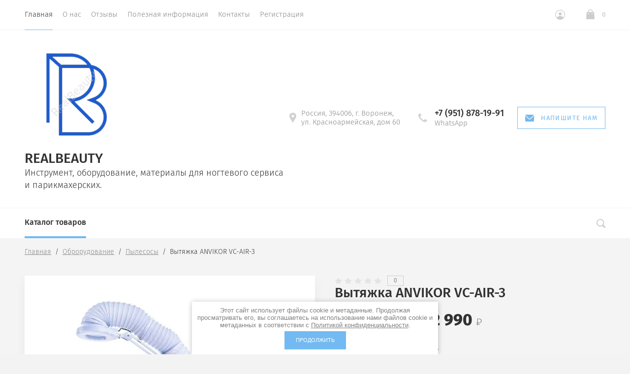

--- FILE ---
content_type: text/html; charset=utf-8
request_url: http://rbeauty.ru/magazin/product/%D0%B2%D1%8B%D1%82%D1%8F%D0%B6%D0%BA%D0%B0-anvikor-vc-air-3
body_size: 18920
content:

			<!doctype html>
<html lang="ru">
<head>
	<meta charset="utf-8">
	<meta name="robots" content="all"/>
	<title>Вытяжка для маникюра и педикюра с лампой премиум ANVIKOR VC-AIR-3</title>
	<meta name="description" content="Вытяжка для маникюра и педикюра с лампой премиум ANVIKOR VC-AIR-3">
	<meta name="keywords" content="Вытяжка для маникюра и педикюра с лампой премиум ANVIKOR VC-AIR-3">
	<meta name="SKYPE_TOOLBAR" content="SKYPE_TOOLBAR_PARSER_COMPATIBLE">
	<meta name="viewport" content="width=device-width, initial-scale=1.0, maximum-scale=1.0, user-scalable=no">
	<meta name="format-detection" content="telephone=no">
	<meta http-equiv="x-rim-auto-match" content="none">
		<link rel="stylesheet" href="/t/v14083/images/css/theme.scss.css">

	<link rel="stylesheet" href="/g/css/styles_articles_tpl.css">
	<script src="/g/libs/jquery/1.10.2/jquery.min.js"></script>
		<link rel="stylesheet" href="/g/css/styles_articles_tpl.css">
<meta name="yandex-verification" content="8b6b2a0f1be38d1a" />
<link rel='stylesheet' type='text/css' href='/shared/highslide-4.1.13/highslide.min.css'/>
<script type='text/javascript' src='/shared/highslide-4.1.13/highslide-full.packed.js'></script>
<script type='text/javascript'>
hs.graphicsDir = '/shared/highslide-4.1.13/graphics/';
hs.outlineType = null;
hs.showCredits = false;
hs.lang={cssDirection:'ltr',loadingText:'Загрузка...',loadingTitle:'Кликните чтобы отменить',focusTitle:'Нажмите чтобы перенести вперёд',fullExpandTitle:'Увеличить',fullExpandText:'Полноэкранный',previousText:'Предыдущий',previousTitle:'Назад (стрелка влево)',nextText:'Далее',nextTitle:'Далее (стрелка вправо)',moveTitle:'Передвинуть',moveText:'Передвинуть',closeText:'Закрыть',closeTitle:'Закрыть (Esc)',resizeTitle:'Восстановить размер',playText:'Слайд-шоу',playTitle:'Слайд-шоу (пробел)',pauseText:'Пауза',pauseTitle:'Приостановить слайд-шоу (пробел)',number:'Изображение %1/%2',restoreTitle:'Нажмите чтобы посмотреть картинку, используйте мышь для перетаскивания. Используйте клавиши вперёд и назад'};</script>

            <!-- 46b9544ffa2e5e73c3c971fe2ede35a5 -->
            <script src='/shared/s3/js/lang/ru.js'></script>
            <script src='/shared/s3/js/common.min.js'></script>
        <link rel='stylesheet' type='text/css' href='/shared/s3/css/calendar.css' /><link rel="icon" href="/favicon.svg" type="image/svg+xml">

<!--s3_require-->
<link rel="stylesheet" href="/g/basestyle/1.0.1/user/user.css" type="text/css"/>
<link rel="stylesheet" href="/g/basestyle/1.0.1/user/user.blue.css" type="text/css"/>
<script type="text/javascript" src="/g/basestyle/1.0.1/user/user.js" async></script>
<!--/s3_require-->
				
		
		
		
			<link rel="stylesheet" type="text/css" href="/g/shop2v2/default/css/theme.less.css">		
			<script type="text/javascript" src="/g/printme.js"></script>
		<script type="text/javascript" src="/g/shop2v2/default/js/tpl.js"></script>
		<script type="text/javascript" src="/g/shop2v2/default/js/baron.min.js"></script>
		
			<script type="text/javascript" src="/g/shop2v2/default/js/shop2.2.js"></script>
		
	<script type="text/javascript">shop2.init({"productRefs": [],"apiHash": {"getPromoProducts":"56abdec35c6c5a74c0af6eb5a94e77c2","getSearchMatches":"40bdffd0eccb101cba79f2b4364f9b37","getFolderCustomFields":"f2003c40a6f687d2db176d96cac35771","getProductListItem":"1869f7adfc29fc9ae3932b7ef496d884","cartAddItem":"0ee1f7ba256eb99d5889141cb1df5684","cartRemoveItem":"61d5bfe6c6183611e3c159d63d0160f0","cartUpdate":"e85710ca4f67389f052379c6937cec01","cartRemoveCoupon":"fed03f52a11b601d3fb12dee0aca321b","cartAddCoupon":"fafe0819abd6e0d7570e5679bf0d4f70","deliveryCalc":"5c2a860c653cab6ad6464ff55f0c72dc","printOrder":"fc70449d35b93c73e76d4336f44db1b4","cancelOrder":"dc53543c3a98ac2e35a65acf38cf60ff","cancelOrderNotify":"6377133645ca9ace5c802fdf062ea046","repeatOrder":"60abe4b2a890186efdf5dea71f650aaf","paymentMethods":"0cd21e78bf2bc026de131426541fe1c5","compare":"81b4e5fb3f6e81ed15b35de78e071fcd"},"hash": null,"verId": 2255849,"mode": "product","step": "","uri": "/magazin","IMAGES_DIR": "/d/","my": {"show_sections":true,"lazy_load_subpages":false,"new_alias":"New!","special_alias":"Sale!","price_fa_rouble":true,"buy_alias":"\u0412 \u043a\u043e\u0440\u0437\u0438\u043d\u0443","show_rating_sort":true},"shop2_cart_order_payments": 1,"cf_margin_price_enabled": 0,"maps_yandex_key":"","maps_google_key":""});</script>
<style type="text/css">.product-item-thumb {width: 312px;}.product-item-thumb .product-image, .product-item-simple .product-image {height: 312px;width: 312px;}.product-item-thumb .product-amount .amount-title {width: 216px;}.product-item-thumb .product-price {width: 262px;}.shop2-product .product-side-l {width: 200px;}.shop2-product .product-image {height: 190px;width: 200px;}.shop2-product .product-thumbnails li {width: 56px;height: 56px;}</style>
	<script src="/g/libs/owl-carousel/2.2.1/owl.carousel.min.js" charset="utf-8"></script>
	<script src="/g/libs/jquery-formstyler/1.7.4/jquery.formstyler.min.js"></script>
	<script type="text/javascript" src="/g/s3/misc/eventable/0.0.1/s3.eventable.js"></script>
	<script type="text/javascript" src="/g/s3/misc/math/0.0.1/s3.math.js"></script>
	<script type="text/javascript" src="/g/s3/menu/allin/0.0.2/s3.menu.allin.js"></script>
	<script src="/g/s3/misc/form/1.0.0/s3.form.js" charset="utf-8"></script>
	<script src="/g/templates/shop2/2.74.2/js/plugins.min.js" charset="utf-8"></script>
	<script src="/g/templates/shop2/2.74.2/js/main.js" charset="utf-8"></script>
	<link rel="stylesheet" href="/t/v14083/images/css/theme.scss.css">
	 	    <link rel="stylesheet" href="/t/v14083/images/theme6/theme.scss.css">
	<!--[if lt IE 10]>
<script src="/g/libs/ie9-svg-gradient/0.0.1/ie9-svg-gradient.min.js"></script>
<script src="/g/libs/jquery-placeholder/2.0.7/jquery.placeholder.min.js"></script>
<script src="/g/libs/jquery-textshadow/0.0.1/jquery.textshadow.min.js"></script>
<script src="/g/s3/misc/ie/0.0.1/ie.js"></script>
<![endif]-->
<!--[if lt IE 9]>
<script src="/g/libs/html5shiv/html5.js"></script>
<![endif]-->


</head>
<body style="opacity: 0;">
	
	<div class="site-wrapper st-container" id="st-container">
		<div class="site_wrap_in  folder_wrap">
		<header role="banner" class="site-header">
			<div class="header_top">
				<div class="header_top__left_wrap">
											<nav class="menu-top-wrapper">
							<ul class="menu-top menu flex-menu"><li class="opened active"><a href="/" >Главная</a></li><li><a href="/o-nas" >О нас</a></li><li><a href="/otzyvy-o-nas" >Отзывы</a></li><li><a href="/poleznaya-informatsiya" >Полезная информация</a></li><li><a href="/kontakty" >Контакты</a></li><li><a href="/registraciya" >Регистрация</a></li></ul>      
						</nav>    
										<div data-effect="st-effect-1" class="button">
						<div></div>
						<div></div>
						<div></div>
					</div>
				</div>
				<div class="header_top__right_wrap">
					<div class="shop2-block login-form">
	<div class="block-title">
		<span>&nbsp;</span>
	</div>
	<div class="block-body">
					<form method="post" action="/users-1">
				<strong>Кабинет</strong>
				<input type="hidden" name="mode" value="login" />
				<div class="row">
					<label class="field text"><input type="text" placeholder="Логин" name="login" id="login" tabindex="1" value="" /></label>
				</div>
				<div class="row">
					<label class="field password"><input type="password" placeholder="Пароль" name="password" id="password" tabindex="2" value="" /></label>
				</div>
				<div class="button-wrap"><button type="submit" class="signin-btn" tabindex="3">Войти</button></div>
			<re-captcha data-captcha="recaptcha"
     data-name="captcha"
     data-sitekey="6LcNwrMcAAAAAOCVMf8ZlES6oZipbnEgI-K9C8ld"
     data-lang="ru"
     data-rsize="invisible"
     data-type="image"
     data-theme="light"></re-captcha></form>
			<div class="clear-container"></div>
			<p>
				<a href="/users-1/register" class="register">Регистрация</a>
				<a href="/users-1/forgot_password" class="forgot">Забыли пароль?</a>
			</p>
						<div class="g-auth__row g-auth__social-min">
								



				
						<div class="g-form-field__title"><b>Также Вы можете войти через:</b></div>
			<div class="g-social">
																												<div class="g-social__row">
								<a href="/users/hauth/start/vkontakte?return_url=/magazin/product/вытяжка-anvikor-vc-air-3" class="g-social__item g-social__item--vk-large" rel="nofollow">Vkontakte</a>
							</div>
																																						<!--noindex-->
							<a href="/users/hauth/start/yandex?return_url=/magazin/product/вытяжка-anvikor-vc-air-3" class="g-social__item g-social__item--ya" rel="nofollow">Yandex</a>
						<!--/noindex-->
																
			</div>
			
		
	
			<div class="g-auth__personal-note">
									
			
							Я выражаю <a data-cke-saved-href="/registraciya/agreement" data-cke-pa-onclick="window.open(this.href, '', 'resizable=no,status=no,location=no,toolbar=no,menubar=no,fullscreen=no,scrollbars=no,dependent=no,width=500,left=500,height=700,top=700'); return false;" href="/registraciya/agreement">согласие на передачу и обработку персональных данных</a> в соответствии с <a data-cke-saved-href="/politika-konfidencialnosti" data-cke-pa-onclick="window.open(this.href, '', 'resizable=no,status=no,location=no,toolbar=no,menubar=no,fullscreen=no,scrollbars=no,dependent=no,width=500,left=500,height=700,top=700'); return false;" href="/politika-konfidencialnosti">Политикой конфиденциальности</a><br>
					</div>
				</div>
						</div>
</div>				<div class="cart-wrapper">
					<div class="cart-block-btn   "><span class="cart-total-amount">0</span></div>
											<div class="cart-block-in">
							<div class="cart-in empty" id="shop2-cart-preview">
	<div class="cart-block">
		<div class="cart_title2">Корзина</div>
		<ul></ul>
		<div class="information-cart">
			<div class="information-cart-in">
				<div class="cart-total-amount"><div class="title">Товаров:</div><span>0</span></div>
				<div class="cart-total-sum"><div class="title">На сумму:</div>0 <span class="rouble"></span></div>
			</div>
		</div>
		<div class="cart-block-bot">
			<a href="/magazin/cart" id="shop2-cart-preview" class="cart-link btn-variant1">Оформить</a>
			<a href="/magazin?mode=cart&action=cleanup" class="remove-all-cart-poruduct">Очистить</a>
		</div>
	</div>
</div>						</div>
									</div>
			</div>
		</div>

		<div class="header_middle">
			<div class="header_middle__left_wrap">
				<a class="logo-top" href="http://rbeauty.ru">
										<img style="margin-bottom: 10px;" src=/thumb/2/LBqKlMhtNjhiKrpeKypzOg/460r295/d/realbeauty.png  alt="">
										<div class="name">RealBeauty</div>
					<div class="activity">Инструмент, оборудование, материалы для ногтевого сервиса и парикмахерских.</div>
				</a>
			</div>
			<div class="header_middle__right_wrap">
				<div class="contacts_wrap">
									<div class="address">
					<svg 
						xmlns="http://www.w3.org/2000/svg"
						xmlns:xlink="http://www.w3.org/1999/xlink"
						width="14px" height="20px">
						<path fill-rule="evenodd"  fill="rgb(209, 209, 209)"
						d="M7.001,0.000 C3.141,0.000 -0.000,3.085 -0.000,6.876 C-0.000,8.029 0.299,9.169 0.864,10.181 C0.875,10.205 0.887,10.229 0.900,10.252 L6.449,19.688 C6.563,19.881 6.773,20.000 7.000,20.000 C7.227,20.000 7.438,19.881 7.551,19.688 L13.100,10.252 C13.113,10.230 13.124,10.209 13.133,10.186 C13.701,9.173 14.000,8.029 14.000,6.876 C14.000,3.085 10.860,0.000 7.001,0.000 ZM7.001,9.375 C5.594,9.375 4.454,8.256 4.454,6.876 C4.454,5.494 5.594,4.375 7.001,4.375 C8.408,4.375 9.546,5.494 9.546,6.876 C9.546,8.256 8.408,9.375 7.001,9.375 Z"/>
					</svg>
					<div>Россия, 394006, г. Воронеж, ул. Красноармейская, дом 60</div>
				</div>
													<div class="phone">
						<svg 
							xmlns="http://www.w3.org/2000/svg"
							xmlns:xlink="http://www.w3.org/1999/xlink"
							width="18px" height="18px">
							<path fill-rule="evenodd"  fill="rgb(209, 209, 209)"
							d="M17.980,14.516 C17.942,14.365 17.844,14.237 17.707,14.161 L13.857,12.018 C13.612,11.882 13.303,11.947 13.135,12.171 C11.869,13.852 11.479,14.279 10.851,14.285 C9.449,14.285 3.708,8.531 3.708,7.134 C3.717,6.531 4.142,6.132 5.823,4.865 C6.048,4.696 6.113,4.388 5.977,4.143 L3.833,0.292 C3.758,0.157 3.629,0.057 3.478,0.020 C3.327,-0.018 3.168,0.009 3.037,0.094 C2.121,0.683 -0.007,2.260 -0.007,4.135 L-0.007,4.214 C-0.010,5.309 -0.020,8.220 4.878,13.116 C9.763,18.001 12.721,18.001 13.694,18.001 L13.863,18.001 C15.736,18.001 17.314,15.873 17.906,14.958 C17.991,14.827 18.017,14.667 17.980,14.516 Z"/>
						</svg>
						<div class="phone_in">
															<a href="tel:+7 (951) 878-19-91"><span>+7 (951) 878-19-91</span></a>
														<div class="free_call">WhatsApp</div>
						</div>
						
					</div>
						<a href="#" class="callback">
			<svg 
			xmlns="http://www.w3.org/2000/svg"
			xmlns:xlink="http://www.w3.org/1999/xlink"
			width="18px" height="14px">
			<path fill-rule="evenodd" d="M16.313,14.000 L1.688,14.000 C0.757,14.000 -0.000,13.246 -0.000,12.320 L-0.000,1.985 L6.782,8.691 L6.848,8.748 C7.519,9.245 8.141,9.576 9.000,9.576 C9.861,9.576 10.484,9.243 11.154,8.743 L18.000,1.983 L18.000,12.320 C18.000,13.246 17.243,14.000 16.313,14.000 ZM9.000,8.344 C8.542,8.344 8.191,8.202 7.622,7.785 L0.383,0.627 C0.693,0.247 1.159,-0.000 1.688,-0.000 L16.313,-0.000 C16.840,-0.000 17.307,0.247 17.617,0.627 L10.379,7.782 C9.810,8.202 9.459,8.344 9.000,8.344 Z"/>
		</svg>
		<div>Напишите нам</div>
	</a>
	
				</div>
						<div class="form_wrap_fixed">
			<div class="form_in">
				<div class="close_form">
					<div></div>
					<div></div>
				</div>
				<div class="form_inputs_wrap">
					<div class="form_wrap_in">
						<div class="tpl-anketa" data-api-url="/-/x-api/v1/public/?method=form/postform&param[form_id]=15589603" data-api-type="form">
	<div class="title">Напишите нам</div>			<form method="post" action="/" data-s3-anketa-id="15589603">
		<input type="hidden" name="params[placeholdered_fields]" value="1" />
		<input type="hidden" name="form_id" value="15589603">
		<input type="hidden" name="tpl" value="global:form.minimal-2.2.74.tpl">
									        <div class="tpl-field type-text field-required">
                                          <div class="field-value">
                                    <input required  type="text" size="30" maxlength="100" value="" name="d[0]" placeholder="Ф.И.О. *" />
	            	            	          </div>
	        </div>
	        						        <div class="tpl-field type-email field-required">
                                          <div class="field-value">
                                    <input required  type="text" size="30" maxlength="100" value="" name="d[1]" placeholder="E-Mail *" />
	            	            	          </div>
	        </div>
	        						        <div class="tpl-field type-phone field-required">
                                          <div class="field-value">
                                    <input required  type="text" size="30" maxlength="100" value="" name="d[2]" placeholder="Телефон *" />
	            	            	          </div>
	        </div>
	        						        <div class="tpl-field type-text">
                                          <div class="field-value">
                                    <input   type="text" size="30" maxlength="100" value="" name="d[3]" placeholder="Адрес" />
	            	            	          </div>
	        </div>
	        						        <div class="tpl-field type-text">
                                          <div class="field-value">
                                    <input   type="text" size="30" maxlength="100" value="" name="d[4]" placeholder="Организация" />
	            	            	          </div>
	        </div>
	        						        <div class="tpl-field type-textarea">
                                          <div class="field-value">
                  	            	<textarea  cols="50" rows="7" name="d[6]" placeholder="Сообщение"></textarea>
	            	            	          </div>
	        </div>
	        						        <div class="tpl-field type-checkbox field-required">
                                          <div class="field-value">
                  					<ul>
													<li><label><input required type="checkbox" value="Да" name="d[7]" /><span class="input_styler"></span>Я выражаю <a href="/registraciya/agreement" onclick="window.open(this.href, '', 'resizable=no,status=no,location=no,toolbar=no,menubar=no,fullscreen=no,scrollbars=no,dependent=no,width=500,left=500,height=700,top=700'); return false;">согласие на передачу и обработку персональных данных</a> в соответствии с <a href="/politika-konfidencialnosti" onclick="window.open(this.href, '', 'resizable=no,status=no,location=no,toolbar=no,menubar=no,fullscreen=no,scrollbars=no,dependent=no,width=500,left=500,height=700,top=700'); return false;">Политикой конфиденциальности</a></label></li>
											</ul>
					            	          </div>
	        </div>
	        		
		
		<div class="tpl-field tpl-field-button">
			<button type="submit" class="tpl-form-button">Отправить</button>
		</div>

		<re-captcha data-captcha="recaptcha"
     data-name="captcha"
     data-sitekey="6LcNwrMcAAAAAOCVMf8ZlES6oZipbnEgI-K9C8ld"
     data-lang="ru"
     data-rsize="invisible"
     data-type="image"
     data-theme="light"></re-captcha></form>
					</div>
					</div>
				</div>
			</div>
		</div>
	</div>
</div>
<div class="header_bottom">
	<div class="header_bottom__left_wrap">
		<nav class="st-menu st-effect-1">
			<div class="header_top">
				<div class="header_top__left_wrap">
					<div class="menu_closer">
						<div></div>
						<div></div>
						<div></div>
					</div>
				</div>
				<div class="header_top__right_wrap">
					<div class="flex_fix_wrapper">
						<div class="shop2-block login-form">
	<div class="block-title">
		<span>&nbsp;</span>
	</div>
	<div class="block-body">
					<form method="post" action="/users-1">
				<strong>Кабинет</strong>
				<input type="hidden" name="mode" value="login" />
				<div class="row">
					<label class="field text"><input type="text" placeholder="Логин" name="login" id="login" tabindex="1" value="" /></label>
				</div>
				<div class="row">
					<label class="field password"><input type="password" placeholder="Пароль" name="password" id="password" tabindex="2" value="" /></label>
				</div>
				<div class="button-wrap"><button type="submit" class="signin-btn" tabindex="3">Войти</button></div>
			<re-captcha data-captcha="recaptcha"
     data-name="captcha"
     data-sitekey="6LcNwrMcAAAAAOCVMf8ZlES6oZipbnEgI-K9C8ld"
     data-lang="ru"
     data-rsize="invisible"
     data-type="image"
     data-theme="light"></re-captcha></form>
			<div class="clear-container"></div>
			<p>
				<a href="/users-1/register" class="register">Регистрация</a>
				<a href="/users-1/forgot_password" class="forgot">Забыли пароль?</a>
			</p>
						<div class="g-auth__row g-auth__social-min">
								



				
						<div class="g-form-field__title"><b>Также Вы можете войти через:</b></div>
			<div class="g-social">
																												<div class="g-social__row">
								<a href="/users/hauth/start/vkontakte?return_url=/magazin/product/вытяжка-anvikor-vc-air-3" class="g-social__item g-social__item--vk-large" rel="nofollow">Vkontakte</a>
							</div>
																																						<!--noindex-->
							<a href="/users/hauth/start/yandex?return_url=/magazin/product/вытяжка-anvikor-vc-air-3" class="g-social__item g-social__item--ya" rel="nofollow">Yandex</a>
						<!--/noindex-->
																
			</div>
			
		
	
			<div class="g-auth__personal-note">
									
			
							Я выражаю <a data-cke-saved-href="/registraciya/agreement" data-cke-pa-onclick="window.open(this.href, '', 'resizable=no,status=no,location=no,toolbar=no,menubar=no,fullscreen=no,scrollbars=no,dependent=no,width=500,left=500,height=700,top=700'); return false;" href="/registraciya/agreement">согласие на передачу и обработку персональных данных</a> в соответствии с <a data-cke-saved-href="/politika-konfidencialnosti" data-cke-pa-onclick="window.open(this.href, '', 'resizable=no,status=no,location=no,toolbar=no,menubar=no,fullscreen=no,scrollbars=no,dependent=no,width=500,left=500,height=700,top=700'); return false;" href="/politika-konfidencialnosti">Политикой конфиденциальности</a><br>
					</div>
				</div>
						</div>
</div>						<div class="menu_closer"></div>
					</div>
				</div>
			</div>
			 
			
			
							<ul class="menu-top clearfix">
															
											<li class="has-child"><a href="/magazin/folder/obrorudovaniye">Оброрудование</a>
																													
										
																							<ul class="level-2 folderEmpty">
																	
																								
											<li ><a href="/magazin/folder/mikromotory"><span>Аппараты для маникюра</span></a>
										
										
																							</li>
																							
											<li ><a href="/magazin/folder/lampy-dlya-nogtey"><span>Лампы</span></a>
										
										
																							</li>
																							
											<li ><a href="/magazin/folder/pylesosy"><span>Пылесосы</span></a>
										
										
																							</li>
																							
											<li ><a href="/magazin/folder/sterilizatsiya-i-dezinfektsiya"><span>Стерилизация и дезинфекция</span></a>
										
										
																							</li>
															</ul></li>
																							
											<li class="has-child"><a href="/magazin/folder/nasadki-dlya-apparat">Насадки для аппарата</a>
																													
										
																							<ul class="level-2 folderEmpty">
																	
																								
											<li ><a href="/magazin/folder/korundovyy-frezy"><span>Корундовый фрезы</span></a>
										
										
																							</li>
																							
											<li ><a href="/magazin/folder/almaznyye-frezy"><span>Алмазные фрезы</span></a>
										
										
																							</li>
																							
											<li ><a href="/magazin/folder/keramicheskie-frezy"><span>Керамические фрезы</span></a>
										
										
																							</li>
																							
											<li ><a href="/magazin/folder/bory-tverdosplavnyy"><span>Твердосплавные фрезы</span></a>
										
										
																							</li>
																							
											<li ><a href="/magazin/folder/frezy-monalit"><span>Цельно-алавзные фрезы</span></a>
										
										
																							</li>
																							
											<li ><a href="/magazin/folder/silikovovyye-poliry"><span>Силикововые полиры</span></a>
										
										
																							</li>
															</ul></li>
																							
											<li class="has-child"><a href="/magazin/folder/infektsionnyy-kontrol">Средства индивидуальной защиты</a>
																													
										
																							<ul class="level-2 folderEmpty">
																	
																								
											<li ><a href="/magazin/folder/perchatki"><span>Перчатки</span></a>
										
										
																							</li>
																							
											<li ><a href="/magazin/folder/maski"><span>Маски</span></a>
										
										
																							</li>
																							
											<li ><a href="/magazin/folder/ochki-i-ekrany"><span>Очки и экраны</span></a>
										
										
																							</li>
															</ul></li>
																							
											<li class="has-child"><a href="/magazin/folder/instrumenty-dlya-manikyura-i-pedikyura">Инструменты для маникюра и педикюра</a>
																													
										
																							<ul class="level-2 folderEmpty">
																	
																								
											<li ><a href="/magazin/folder/kusachki-silver-star"><span>Кусачки</span></a>
										
										
																							</li>
																							
											<li class="has-child"><a href="/magazin/folder/nozhnetsy-silver-star"><span>Ножницы</span></a>
										
										
																							<ul class="level-3 folderEmpty">
																								
											<li ><a href="/magazin/folder/parikmakherskiye-nozhnitsy"><span>Парикмахерские ножницы</span></a>
										
										
																							</li>
															</ul></li>
																							
											<li ><a href="/magazin/folder/pintsety-silver-star"><span>Пинцеты</span></a>
										
										
																							</li>
																							
											<li ><a href="/magazin/folder/shabery-silver-star"><span>Шаберы</span></a>
										
										
																							</li>
																							
											<li ><a href="/magazin/folder/knipsery"><span>Книпсеры</span></a>
										
										
																							</li>
																							
											<li ><a href="/magazin/folder/terki-dlya-pedikyura"><span>Терки для педикюра</span></a>
										
										
																							</li>
																							
											<li ><a href="/magazin/folder/pilki-dlya-bafiki"><span>Пилки и бафики</span></a>
										
										
																							</li>
																							
											<li ><a href="/magazin/folder/kosmetologicheskiy-instrument"><span>Косметологический инструмент</span></a>
										
										
																							</li>
																							
											<li ><a href="/magazin/folder/manikyurnyye-nabory"><span>Маникюрные наборы</span></a>
										
										
																							</li>
															</ul></li>
																							
											<li class="has-child"><a href="/magazin/folder/aksessuary">Аксессуары</a>
																													
										
																							<ul class="level-2 folderEmpty">
																	
																								
											<li ><a href="/magazin/folder/podstavki-dlya-intrumenta"><span>Подставки для интрумента</span></a>
										
										
																							</li>
																							
											<li ><a href="/magazin/folder/podstavki-dlya-ruk"><span>Подставки для рук</span></a>
										
										
																							</li>
																							
											<li ><a href="/magazin/folder/yemkost-dlya-sterilizatsii-plastikovaya"><span>Емкости</span></a>
										
										
																							</li>
															</ul></li>
																							
											<li class=""><a href="/magazin/folder/professionalnyye-sredstva">Профессиональные средства</a>
																													
										
										
					</li></ul>
					
											
		</nav> 
	</div>
	<div class="header_bottom__right_wrap">
		<div class="form_wrapper">
				<div class="form_opener"></div>
				<form action="/search" class="search_form" method="get">
					<input name="search" type="text"  class="search-text" onBlur="this.value=this.value==''?'Поиск по сайту':this.value;" onFocus="this.value=this.value=='Поиск по сайту'?'':this.value;" value="Поиск по сайту" />
					<input type="submit" class="search-button" value="" />
					<a href="#" class="big_opener"></a>
				<re-captcha data-captcha="recaptcha"
     data-name="captcha"
     data-sitekey="6LcNwrMcAAAAAOCVMf8ZlES6oZipbnEgI-K9C8ld"
     data-lang="ru"
     data-rsize="invisible"
     data-type="image"
     data-theme="light"></re-captcha></form> 
				
				
					
    
<div class="shop2-block search-form ">
	<div class="block_title">
		<strong>Расширенный поиск</strong>
	</div>
	<div class="block-body">
		<form action="/magazin/search" enctype="multipart/form-data">
			<input type="hidden" name="sort_by" value=""/>
			
							<div class="row">
					<div class="row-title">Цена </div>
					<div class="price_wrap">
						<label><span>от</span><input name="s[price][min]" type="text" size="5" class="small" value="" /></label>
					<label><span>до</span><input name="s[price][max]" type="text" size="5" class="small" value="" /></label>
					</div>
				</div>
			
							<div class="row">
					<label class="row-title" for="shop2-name">Название:</label>
					<input type="text" name="s[name]" size="20" id="shop2-name" value="" />
				</div>
			
							<div class="row">
					<label class="row-title" for="shop2-article">Артикул:</label>
					<input type="text" name="s[article]" id="shop2-article" value="" />
				</div>
			
							<div class="row">
					<label class="row-title" for="shop2-text">Текст:</label>
					<input type="text" name="search_text" size="20" id="shop2-text"  value="" />
				</div>
			
			
							<div class="row">
					<div class="row-title">Выберите категорию:</div>
					<select name="s[folder_id]" id="s[folder_id]">
						<option value="">Все</option>
																											                            <option value="410472403" >
	                                 Оброрудование
	                            </option>
	                        														                            <option value="410438603" >
	                                &raquo; Аппараты для маникюра
	                            </option>
	                        														                            <option value="411097003" >
	                                &raquo; Лампы
	                            </option>
	                        														                            <option value="427833003" >
	                                &raquo; Пылесосы
	                            </option>
	                        														                            <option value="543463003" >
	                                &raquo; Стерилизация и дезинфекция
	                            </option>
	                        														                            <option value="410472203" >
	                                 Насадки для аппарата
	                            </option>
	                        														                            <option value="389403603" >
	                                &raquo; Корундовый фрезы
	                            </option>
	                        														                            <option value="389399603" >
	                                &raquo; Алмазные фрезы
	                            </option>
	                        														                            <option value="500347103" >
	                                &raquo; Керамические фрезы
	                            </option>
	                        														                            <option value="389402003" >
	                                &raquo; Твердосплавные фрезы
	                            </option>
	                        														                            <option value="411100803" >
	                                &raquo; Цельно-алавзные фрезы
	                            </option>
	                        														                            <option value="433256203" >
	                                &raquo; Силикововые полиры
	                            </option>
	                        														                            <option value="410473203" >
	                                 Средства индивидуальной защиты
	                            </option>
	                        														                            <option value="733193803" >
	                                &raquo; Перчатки
	                            </option>
	                        														                            <option value="733200603" >
	                                &raquo; Маски
	                            </option>
	                        														                            <option value="733206603" >
	                                &raquo; Очки и экраны
	                            </option>
	                        														                            <option value="410480203" >
	                                 Инструменты для маникюра и педикюра
	                            </option>
	                        														                            <option value="411101003" >
	                                &raquo; Кусачки
	                            </option>
	                        														                            <option value="411101203" >
	                                &raquo; Ножницы
	                            </option>
	                        														                            <option value="411104403" >
	                                &raquo;&raquo; Парикмахерские ножницы
	                            </option>
	                        														                            <option value="411102603" >
	                                &raquo; Пинцеты
	                            </option>
	                        														                            <option value="411102403" >
	                                &raquo; Шаберы
	                            </option>
	                        														                            <option value="102584103" >
	                                &raquo; Книпсеры
	                            </option>
	                        														                            <option value="102586503" >
	                                &raquo; Терки для педикюра
	                            </option>
	                        														                            <option value="411103003" >
	                                &raquo; Пилки и бафики
	                            </option>
	                        														                            <option value="411103203" >
	                                &raquo; Косметологический инструмент
	                            </option>
	                        														                            <option value="411104603" >
	                                &raquo; Маникюрные наборы
	                            </option>
	                        														                            <option value="389405803" >
	                                 Аксессуары
	                            </option>
	                        														                            <option value="389406603" >
	                                &raquo; Подставки для интрумента
	                            </option>
	                        														                            <option value="411109003" >
	                                &raquo; Подставки для рук
	                            </option>
	                        														                            <option value="411110603" >
	                                &raquo; Емкости
	                            </option>
	                        														                            <option value="104101703" >
	                                 Профессиональные средства
	                            </option>
	                        											</select>
				</div>
						

						
							<div class="row">
					<div class="row-title">Производитель:</div>
					<select name="s[vendor_id]">
						<option value="">Все</option>          
	                    	                        <option value="39211908" >Anvikor, Россия</option>
	                    	                        <option value="44568305" >ATRI, Китай</option>
	                    	                        <option value="13722502" >Bricera</option>
	                    	                        <option value="31398703" >C TESEN</option>
	                    	                        <option value="43312500" >CELIT</option>
	                    	                        <option value="45743003" >CODYSON, Китай</option>
	                    	                        <option value="13722702" >Edenta, Швейцария</option>
	                    	                        <option value="41369403" >Freza, Россия</option>
	                    	                        <option value="10711702" >Kenda, Лихтенштейн</option>
	                    	                        <option value="53895403" >KRISTI, Росси</option>
	                    	                        <option value="39230108" >LEWA-DENTAL, Германия</option>
	                    	                        <option value="41157403" >Matrix, Малазия</option>
	                    	                        <option value="41562203" >Monalit, Россия</option>
	                    	                        <option value="40118403" >Omnident, Германия</option>
	                    	                        <option value="52341403" >Op-d-Op, США</option>
	                    	                        <option value="51742203" >Promistee, Китай</option>
	                    	                        <option value="49316603" >RosBel, Россия</option>
	                    	                        <option value="51737803" >Saeshin Precision Co., Ltd., Ю.Корея</option>
	                    	                        <option value="45733803" >SAEYANG MICROTECH CO., LTD., Ю. Корея</option>
	                    	                        <option value="45854603" >SILVER STAR, Россия</option>
	                    	                        <option value="51742603" >Song Yong, Тайвань</option>
	                    	                        <option value="41152603" >Univet, Италия</option>
	                    	                        <option value="49321003" >Германия</option>
	                    	                        <option value="40723908" >Китай</option>
	                    	                        <option value="56023403" >РОСОМЗ, Россия</option>
	                    	                        <option value="49316003" >Россия</option>
	                    	                        <option value="36657003" >Сонис, Россия</option>
	                    					</select>
				</div>
			
							<div class="row">
					<div class="row-title">Новинка:</div>
					<select name="s[new]">
						<option value="">Все</option>
	                    <option value="1">да</option>
	                    <option value="0">нет</option>
					</select>
				</div>
			
							<div class="row">
					<div class="row-title">Спецпредложение:</div>
					<select name="s[special]">
						<option value="">Все</option>
	                    <option value="1">да</option>
	                    <option value="0">нет</option>
					</select>
				</div>
			
							<div class="row">
					<div class="row-title">Результатов на странице:</div>
					<select name="s[products_per_page]">
									            				            				            <option value="5">5</option>
			            				            				            <option value="20">20</option>
			            				            				            <option value="35">35</option>
			            				            				            <option value="50">50</option>
			            				            				            <option value="65">65</option>
			            				            				            <option value="80">80</option>
			            				            				            <option value="95">95</option>
			            					</select>
				</div>
						<div id="shop2_search_custom_fields"></div>
			<div class="row_submit">
				<button type="submit" class="search-btn">Показать</button>
			</div>
			
		<re-captcha data-captcha="recaptcha"
     data-name="captcha"
     data-sitekey="6LcNwrMcAAAAAOCVMf8ZlES6oZipbnEgI-K9C8ld"
     data-lang="ru"
     data-rsize="invisible"
     data-type="image"
     data-theme="light"></re-captcha></form>
		<div class="clear-container"></div>
	</div>
</div><!-- Search Form -->		</div>
	</div>
</div>
</header>
<div class="content-wrapper clear-self">
			<div class="h1_wrap">
			
<div class="site-path" data-url="/"><a href="/">Главная</a>  /  <a href="/magazin/folder/obrorudovaniye">Оброрудование</a>  /  <a href="/magazin/folder/pylesosy">Пылесосы</a>  /  Вытяжка ANVIKOR VC-AIR-3</div>					</div>   
		    
	<div class="content_in_wrap">
				<main role="main" class="main centered">
			<div class="content">
				<div class="content-inner">	
		<div class="shop2-cookies-disabled shop2-warning hide"></div>
			
	
	
		
							
			
							
			
							
			
		
					




<form 
	method="post" 
	action="/magazin?mode=cart&amp;action=add" 
	accept-charset="utf-8"
	class="shop2-product">

	<input type="hidden" name="kind_id" value="1435355708"/>
	<input type="hidden" name="product_id" value="1166624508"/>
	<input type="hidden" name="meta" value='null'/>
	<div class="product-side-l">
		
		<div class="product-image">
							<a href="/d/anvikor_vc-air-3.jpg" class="product-image-a">
				  <img src="/thumb/2/X0FPWS0jn7mbQk6QI10Qxg/730r730/d/anvikor_vc-air-3.jpg" alt="Вытяжка ANVIKOR VC-AIR-3" title="Вытяжка ANVIKOR VC-AIR-3"/>
				</a>
													<a href="/d/anvikor_vc-air-3_1.jpg" style="display: none;" class="product-image-a">
						<img src="/thumb/2/m5-6YJQJ86nRtPxR2kiHog/730r730/d/anvikor_vc-air-3_1.jpg" alt="Вытяжка ANVIKOR VC-AIR-3" title="Вытяжка ANVIKOR VC-AIR-3"/>
					</a>
									<div class="verticalMiddle"></div>
			            		</div>
				<div class="product-thumbnails">
			<ul>

																										<div class="slide-thumb">
											<li class="active">
							<a href="/d/anvikor_vc-air-3.jpg" class="active">
								<img src="/thumb/2/zgR7UvqZrJz_Nfh2Lpr8TQ/156r146/d/anvikor_vc-air-3.jpg" alt="Вытяжка ANVIKOR VC-AIR-3" title="Вытяжка ANVIKOR VC-AIR-3"/>
							</a>
						</li>
									
											<li>
							<a href="/d/anvikor_vc-air-3_1.jpg">
								<img src="/thumb/2/Uwd8ssR9mL2m5mtW4vMnKw/156r146/d/anvikor_vc-air-3_1.jpg" alt="Вытяжка ANVIKOR VC-AIR-3" title="Вытяжка ANVIKOR VC-AIR-3"/>
							</a>
						</li>
									</div>
			</ul>
		</div>
			</div>
	<div class="product-side-r">
						
	<div class="tpl-rating-block"><div class="tpl-stars"><div class="tpl-rating" style="width: 0%;"></div></div><div class="rat_count">0</div></div>

					<h1 class="product_name no-raiting">Вытяжка ANVIKOR VC-AIR-3</h1>
					
			
			<div class="form-add">
				<span class="price">Цена</span>
				<div class="product-price">
						
						<div class="price-current">
		<strong>32&nbsp;990</strong> <div class="rouble"></div>			</div>
				</div>
				
				
				
	<div class="product-amount">
					<div class="amount-title">Количество:</div>
							<div class="shop2-product-amount">
				<button type="button" class="amount-minus">&#8722;</button><input type="text" name="amount" data-kind="1435355708"  data-min="1" data-multiplicity="" maxlength="4" value="1" /><button type="button" class="amount-plus">&#43;</button>
			</div>
						</div>
				
				
			</div>
			
					
	
	
					<div class="product_article"><span>Артикул:</span> нет</div>
	
			

		<div class="product-details">

			
 
  
   <div class="shop2-product-options"><div class="even vendor_name"><div class="option_name">Производитель:</div><div class="vendor_value"><a href="/magazin/vendor/anvikor-россия">Anvikor, Россия</a></div></div></div>
  
			<div class="product-compare">
			<label>
				<input type="checkbox" value="1435355708"/>
				Сравнить
			</label>
		</div>
		
 

			
			<div class="shop2-clear-container"></div>
		</div>
							<div class="anonce_wrap">
				<div class="anonce_title">Описание товара</div>
		        <div class="product_anonce">
		            Вытяжка для маникюра и педикюра с лампой премиум
		        </div>
	        </div>
        		<div class="buy_btn">
			
			<button class="shop2-product-btn type-3 buy" type="submit">
			В корзину
		</button>
	

<input type="hidden" value="Вытяжка ANVIKOR VC-AIR-3" name="product_name" />
<input type="hidden" value="https://rbeauty.ru/magazin/product/вытяжка-anvikor-vc-air-3" name="product_link" />			<div class="buy_one_click"><a href="#">Купить в один клик</a></div>
		</div>
								<div class="share_wrapper">
				<div class="share_title">поделиться</div>
				<script src="https://yastatic.net/es5-shims/0.0.2/es5-shims.min.js"></script>
				<script src="https://yastatic.net/share2/share.js"></script>
				<div class="ya-share2" data-services="messenger,vkontakte,odnoklassniki,telegram,viber,whatsapp"></div>
			</div>
			</div>
	<div class="shop2-clear-container"></div>
<re-captcha data-captcha="recaptcha"
     data-name="captcha"
     data-sitekey="6LcNwrMcAAAAAOCVMf8ZlES6oZipbnEgI-K9C8ld"
     data-lang="ru"
     data-rsize="invisible"
     data-type="image"
     data-theme="light"></re-captcha></form><!-- Product -->

	



	<div class="shop-product-tabulation" id="product_tabs">
					<ul class="shop-product-tabs">
				<li class="active-tab"><a href="#shop2-tabs-2">Описание</a></li><li ><a href="#shop2-tabs-4">Отзывы</a></li>
			</ul>

						<div class="shop-product-desc">
				
				
								<div class="desc-area active-area" id="shop2-tabs-2">
					<div itemprop="name"><strong>ANVIKOR VC-AIR-3</strong></div>

<div itemprop="name"><strong>Вытяжка для маникюра и педикюра с лампой премиум</strong></div>

<div itemprop="name">&nbsp;</div>

<div>Мобильная вытяжка напольного типа с дополнительным освещением для рабочего места мастера по маникюру и педикюру. Бестеневая LED лампа обеспечивает равномерное освещение. Гибкая гофратруба и кронштейн позволяют направить вытяжку непосредственно к источнику пыли. Вентилятор способен обработать от 1400 кубометров воздуха за час работы. Фильтр не только задерживает мелкодисперсные фракции, но и устраняет неприятные запахи. Для бесперебойной работы необходима замена фильтра по истечению срока выработки (через 1-6 месяцев в зависимости от интенсивности применения).</div>

<div>Прибор легко передвигается за счет встроенных колес: его можно направить на маникюрный стол или кресло клиента во время педикюра. При обработке проблемных ногтей образуется мелкодисперсная взвесь из частиц кожи и опила ногтевой пластины, поэтому устройство можно приобрести для подологического кабинета.</div>

<div>Вытяжки Премиум - оборудование профессионального уровня для ногтевого сервиса. Применение устройства препятствует попаданию отработанного материала на свежее покрытие, одежду, волосы. Благодаря усиленной фильтрации пылесос-воздухоочиститель защищает дыхательные пути от пыли и химических запахов.</div>

<div>&nbsp;</div>

<div>Купите вытяжку Anvikor, чтобы обеспечить чистоту на рабочем месте, а также позаботиться о здоровье мастеров и ваших клиентов. Техника надежно упакована и будет доставлена без повреждений в любой город России.</div>

<div>&nbsp;</div>

<div><strong>Характеристики:</strong></div>

<ul>
	<li>Освещение - Led лампа 24Вт на 120 светодиодов</li>
	<li>Металлический кронштейн - В комплекте</li>
	<li>Фильтр - Пылевой фильтр в комплекте</li>
	<li>Мощность - 210 Вт</li>
	<li>Расход воздуха&nbsp;-1400 м&sup3;/ч</li>
	<li>Макс. уровень шума - 50 дБ</li>
	<li>Корпус размером - 400х400х560 мм</li>
	<li>Рабочая высота&nbsp;от пола - 1,52 м</li>
	<li>Вес - 23 кг</li>
</ul>
					<div class="shop2-clear-container"></div>
				</div>
								
								
									<div class="desc-area review-desc " id="shop2-tabs-4">
						<div class="comments">
	
	
	
			    
		
			<div class="tpl-block-header">Оставьте отзыв</div>

			<div class="tpl-info">
				Заполните обязательные поля <span class="tpl-required">*</span>.
			</div>

			<form action="" method="post" class="tpl-form comments-form">
															<input type="hidden" name="comment_id" value="" />
														 

						<div class="tpl-field">
							<label class="tpl-title" for="d[1]">
								Имя:
																	<span class="tpl-required">*</span>
																							</label>
							
							<div class="tpl-value">
																	<input type="text" size="40" name="author_name" maxlength="" value ="" />
															</div>

							
						</div>
														 

						<div class="tpl-field">
							<label class="tpl-title" for="d[1]">
								E-mail:
																							</label>
							
							<div class="tpl-value">
																	<input type="text" size="40" name="author" maxlength="" value ="" />
															</div>

							
						</div>
														 

						<div class="tpl-field">
							<label class="tpl-title" for="d[1]">
								Комментарий:
																	<span class="tpl-required">*</span>
																							</label>
							
							<div class="tpl-value">
																	<textarea cols="55" rows="10" name="text"></textarea>
															</div>

							
						</div>
														 

						<div class="tpl-field">
							<label class="tpl-title" for="d[1]">
								Оценка:
																							</label>
							
							<div class="tpl-value">
																	
																			<div class="tpl-stars">
											<span>1</span>
											<span>2</span>
											<span>3</span>
											<span>4</span>
											<span>5</span>
											<input name="rating" type="hidden" value="0" />
										</div>
									
															</div>

							
						</div>
													<div style="margin: 5px;">
			        <label>
			            <input required type="checkbox" class="auth_reg" name="rating" value="1"  />
			                <span>Я выражаю <a href="/registraciya/agreement">согласие на передачу и обработку персональных данных</a> 
			                        в соответствии с <a href="/politika-konfidencialnosti">Политикой конфиденциальности</a> 
			                <span class="field-required-mark"> *</span></span>
			        </label>
			    </div>

				<div class="tpl-field">
					<input type="submit" class="tpl-button tpl-button-big" value="Отправить" />
				</div>

			<re-captcha data-captcha="recaptcha"
     data-name="captcha"
     data-sitekey="6LcNwrMcAAAAAOCVMf8ZlES6oZipbnEgI-K9C8ld"
     data-lang="ru"
     data-rsize="invisible"
     data-type="image"
     data-theme="light"></re-captcha></form>
		
	</div>
					</div>
								
				
				
				
			</div><!-- Product Desc -->
		
				<div class="shop2-clear-container"></div>
	</div>

	

<div class="buy-one-click-form-wr">
	    <div class="buy-one-click-form-in" >
	        <div class="close-form">
	        	<div></div>
	        	<div></div>
	        </div>
	        <div class="tpl-anketa" data-api-url="/-/x-api/v1/public/?method=form/postform&param[form_id]=15590003" data-api-type="form">
	<div class="title">Купить в один клик</div>			<form method="post" action="/" data-s3-anketa-id="15590003">
		<input type="hidden" name="params[placeholdered_fields]" value="1" />
		<input type="hidden" name="form_id" value="15590003">
		<input type="hidden" name="tpl" value="global:form.minimal-2.2.74.tpl">
									        <div class="tpl-field type-text blockHidden">
                                          <div class="field-value">
                                    <input  type="hidden" size="30" maxlength="100" value="" name="d[0]" placeholder="Название товара"class="productName" />
	            	            	          </div>
	        </div>
	        						        <div class="tpl-field type-text blockHidden">
                                          <div class="field-value">
                                    <input  type="hidden" size="30" maxlength="100" value="" name="d[1]" placeholder="Ссылка на страницу товара"class="productLink" />
	            	            	          </div>
	        </div>
	        						        <div class="tpl-field type-text blockHidden">
                                          <div class="field-value">
                                    <input  type="hidden" size="30" maxlength="100" value="3.138.192.60" name="d[2]" placeholder="IP адрес заказчика" />
	            	            	          </div>
	        </div>
	        						        <div class="tpl-field type-text field-required">
                                          <div class="field-value">
                                    <input required  type="text" size="30" maxlength="100" value="" name="d[3]" placeholder="Ваше имя *" />
	            	            	          </div>
	        </div>
	        						        <div class="tpl-field type-text field-required">
                                          <div class="field-value">
                                    <input required  type="text" size="30" maxlength="100" value="" name="d[4]" placeholder="Ваш контактный телефон *" />
	            	            	          </div>
	        </div>
	        						        <div class="tpl-field type-textarea">
                                          <div class="field-value">
                  	            	<textarea  cols="50" rows="7" name="d[5]" placeholder="Комментарий"></textarea>
	            	            	          </div>
	        </div>
	        						        <div class="tpl-field type-checkbox field-required">
                                          <div class="field-value">
                  					<ul>
													<li><label><input required type="checkbox" value="Да" name="d[6]" /><span class="input_styler"></span>Я выражаю <a href="/registraciya/agreement" onclick="window.open(this.href, '', 'resizable=no,status=no,location=no,toolbar=no,menubar=no,fullscreen=no,scrollbars=no,dependent=no,width=500,left=500,height=700,top=700'); return false;">согласие на передачу и обработку персональных данных</a> в соответствии с <a href="/politika-konfidencialnosti" onclick="window.open(this.href, '', 'resizable=no,status=no,location=no,toolbar=no,menubar=no,fullscreen=no,scrollbars=no,dependent=no,width=500,left=500,height=700,top=700'); return false;">Политикой конфиденциальности</a></label></li>
											</ul>
					            	          </div>
	        </div>
	        		
		
		<div class="tpl-field tpl-field-button">
			<button type="submit" class="tpl-form-button">Отправить</button>
		</div>

		<re-captcha data-captcha="recaptcha"
     data-name="captcha"
     data-sitekey="6LcNwrMcAAAAAOCVMf8ZlES6oZipbnEgI-K9C8ld"
     data-lang="ru"
     data-rsize="invisible"
     data-type="image"
     data-theme="light"></re-captcha></form>
					</div>
	    </div>
</div>


        
            <h4 class="shop2-product-folders-header">Находится в разделах</h4>
        <div class="shop2-product-folders"><a href="/magazin/folder/pylesosy">Пылесосы<span></span></a></div>
    
		<p><a href="javascript:shop2.back()" class="shop2-btn shop2-btn-back">Назад</a></p>

	

			
	
	<div class="shop2-panel" id="shop2-panel">
		<div class="shop2-panel-content">
						<a class="shop2-panel-btn disabled">Оформить заказ</a>
			
			<div class="shop2-panel-cart">
				<a class="shop2-panel-link-disabled">Корзина</a>
				<div class="shop2-panel-count">0</div>
					
				<div class="shop2-panel-total">
											пусто
									</div>
			</div>
			
							<div class="shop2-panel-compare">
					<a target="_blank" class="shop2-panel-link-disabled">Сравнение</a>
					<div class="shop2-panel-count">0</div>
				</div>
					</div>
	</div>

	
		</div> <!-- .content-inner -->
			</div> <!-- .content -->
		</main> <!-- .main -->
	</div>
</div> <!-- .content-wrapper -->
</div>
			</div>
<footer role="contentinfo" class="site-footer">
	<div class="footer_main_in">
		<div class="site-footer__left">
			<div class="footer_left_in">
				<div class="footer_name">
					<div class="top">
						<div class="name">RealBeauty</div>
						<div class="activity">Инструмент, оборудование, материалы для ногтевого сервиса и парикмахерских.</div>
					</div>
											<div class="counters" style="display:none;"><!--LiveInternet counter--><script type="text/javascript">
document.write("<a href='//www.liveinternet.ru/click' "+
"target=_blank><img src='//counter.yadro.ru/hit?t52.1;r"+
escape(document.referrer)+((typeof(screen)=="undefined")?"":
";s"+screen.width+"*"+screen.height+"*"+(screen.colorDepth?
screen.colorDepth:screen.pixelDepth))+";u"+escape(document.URL)+
";h"+escape(document.title.substring(0,150))+";"+Math.random()+
"' alt='' title='LiveInternet: показано число просмотров и"+
" посетителей за 24 часа' "+
"border='0' width='88' height='31'><\/a>")
</script><!--/LiveInternet-->

<script type="text/javascript" src="//cp.onicon.ru/loader/5f0872adb887eee7608b4ae2.js"></script>
<!--__INFO2026-01-19 00:58:57INFO__-->
</div>
										<div class="bottom">
																														<p>Copyright &copy; 2018 - 2026 </p>
						<a class="privacy_policy" href="/politika-konfidencialnosti">Политика конфиденциальности</a></div>
					</div>
					<div class="footer_menu">
												<nav class="menu-top-wrapper">
							<ul class="menu-footer clearfix"><li class="opened active"><a href="/" >Главная</a></li><li><a href="/o-nas" >О нас</a></li><li><a href="/otzyvy-o-nas" >Отзывы</a></li><li><a href="/poleznaya-informatsiya" >Полезная информация</a></li><li><a href="/kontakty" >Контакты</a></li><li><a href="/registraciya" >Регистрация</a></li></ul>      
						</nav>    
											</div>
				</div>
			</div>

			<div class="site-footer__right">
				<div class="footer_right_in">
					<div class="contscts_wrap">
											<div class="address">
							<svg 
								xmlns="http://www.w3.org/2000/svg"
								xmlns:xlink="http://www.w3.org/1999/xlink"
								width="14px" height="20px">
								<path fill-rule="evenodd"  fill="rgb(209, 209, 209)"
								d="M7.001,0.000 C3.141,0.000 -0.000,3.085 -0.000,6.876 C-0.000,8.029 0.299,9.169 0.864,10.181 C0.875,10.205 0.887,10.229 0.900,10.252 L6.449,19.688 C6.563,19.881 6.773,20.000 7.000,20.000 C7.227,20.000 7.438,19.881 7.551,19.688 L13.100,10.252 C13.113,10.230 13.124,10.209 13.133,10.186 C13.701,9.173 14.000,8.029 14.000,6.876 C14.000,3.085 10.860,0.000 7.001,0.000 ZM7.001,9.375 C5.594,9.375 4.454,8.256 4.454,6.876 C4.454,5.494 5.594,4.375 7.001,4.375 C8.408,4.375 9.546,5.494 9.546,6.876 C9.546,8.256 8.408,9.375 7.001,9.375 Z"/>
							</svg>
							<div>Россия, 394006, г. Воронеж, ул. Красноармейская, дом 60</div>
						</div>
										<div class="phone">
						<svg 
						xmlns="http://www.w3.org/2000/svg"
						xmlns:xlink="http://www.w3.org/1999/xlink"
						width="18px" height="18px">
						<path fill-rule="evenodd"  fill="rgb(209, 209, 209)"
						d="M17.980,14.516 C17.942,14.365 17.844,14.237 17.707,14.161 L13.857,12.018 C13.612,11.882 13.303,11.947 13.135,12.171 C11.869,13.852 11.479,14.279 10.851,14.285 C9.449,14.285 3.708,8.531 3.708,7.134 C3.717,6.531 4.142,6.132 5.823,4.865 C6.048,4.696 6.113,4.388 5.977,4.143 L3.833,0.292 C3.758,0.157 3.629,0.057 3.478,0.020 C3.327,-0.018 3.168,0.009 3.037,0.094 C2.121,0.683 -0.007,2.260 -0.007,4.135 L-0.007,4.214 C-0.010,5.309 -0.020,8.220 4.878,13.116 C9.763,18.001 12.721,18.001 13.694,18.001 L13.863,18.001 C15.736,18.001 17.314,15.873 17.906,14.958 C17.991,14.827 18.017,14.667 17.980,14.516 Z"/>
					</svg>
					<div class="phone_in">
													<a href="tel:+7 (951) 878-19-91"><span>+7 (951) 878-19-91</span></a>
												<div class="free_call">WhatsApp</div>
					</div>
				</div>
								<div class="soc_wrap">
					<div class="title">Мы в социальных сетях:</div><!-- Временно -->
					<div class="soc_items">
																				<a href="https://facebook.com" target="_blank" class="soc_item"><img src=/thumb/2/q2yzAQkNSI5IxYblPb5lzQ/25r22/d/fb.svg  alt=""></a>
																											<a href="https://vk.com" target="_blank" class="soc_item"><img src=/thumb/2/8m-DJEUdSGej-8UmNK-Hfg/25r22/d/vk.svg  alt=""></a>
																		</div>
				</div>
							</div>
			<div class="form_wrap">
				<div class="title_wrap">
					<div class="title">Подписаться на рассылку выгодных предложений</div>
					<div class="subtitle">Будьте в курсе всех событий</div>
					<div class="form_in">
						<div class="tpl-anketa" data-api-url="/-/x-api/v1/public/?method=form/postform&param[form_id]=15589803" data-api-type="form">
	<div class="title">Форма в подвале</div>			<form method="post" action="/" data-s3-anketa-id="15589803">
		<input type="hidden" name="params[placeholdered_fields]" value="1" />
		<input type="hidden" name="form_id" value="15589803">
		<input type="hidden" name="tpl" value="global:form.minimal-2.2.74.tpl">
									        <div class="tpl-field type-text field-required">
                                          <div class="field-value">
                                    <input required  type="text" size="30" maxlength="100" value="" name="d[0]" placeholder="E-mail *" />
	            	            	          </div>
	        </div>
	        						        <div class="tpl-field type-phone">
                                          <div class="field-value">
                                    <input   type="text" size="30" maxlength="100" value="" name="d[1]" placeholder="Телефон" />
	            	            	          </div>
	        </div>
	        						        <div class="tpl-field type-checkbox field-required">
                                          <div class="field-value">
                  					<ul>
													<li><label><input required type="checkbox" value="Да" name="d[2]" /><span class="input_styler"></span>Я выражаю <a href="/registraciya/agreement" onclick="window.open(this.href, '', 'resizable=no,status=no,location=no,toolbar=no,menubar=no,fullscreen=no,scrollbars=no,dependent=no,width=500,left=500,height=700,top=700'); return false;">согласие на передачу и обработку персональных данных</a> в соответствии с <a href="/politika-konfidencialnosti" onclick="window.open(this.href, '', 'resizable=no,status=no,location=no,toolbar=no,menubar=no,fullscreen=no,scrollbars=no,dependent=no,width=500,left=500,height=700,top=700'); return false;">Политикой конфиденциальности</a></label></li>
											</ul>
					            	          </div>
	        </div>
	        		
		
		<div class="tpl-field tpl-field-button">
			<button type="submit" class="tpl-form-button">Подписаться</button>
		</div>

		<re-captcha data-captcha="recaptcha"
     data-name="captcha"
     data-sitekey="6LcNwrMcAAAAAOCVMf8ZlES6oZipbnEgI-K9C8ld"
     data-lang="ru"
     data-rsize="invisible"
     data-type="image"
     data-theme="light"></re-captcha></form>
					</div>
					</div>
				</div>
				<div class="site-copy"><span style='font-size:14px;' class='copyright'><!--noindex--><span style="text-decoration:underline; cursor: pointer;" onclick="javascript:window.open('https://megagr'+'oup.ru/?utm_referrer='+location.hostname)" class="copyright">Мегагрупп.ру</span> <!--/noindex--><!--/noindex--></span><br /><!--LiveInternet counter--><script type="text/javascript">
document.write("<a href='//www.liveinternet.ru/click' "+
"target=_blank><img src='//counter.yadro.ru/hit?t52.1;r"+
escape(document.referrer)+((typeof(screen)=="undefined")?"":
";s"+screen.width+"*"+screen.height+"*"+(screen.colorDepth?
screen.colorDepth:screen.pixelDepth))+";u"+escape(document.URL)+
";h"+escape(document.title.substring(0,150))+";"+Math.random()+
"' alt='' title='LiveInternet: показано число просмотров и"+
" посетителей за 24 часа' "+
"border='0' width='88' height='31'><\/a>")
</script><!--/LiveInternet-->

<script type="text/javascript" src="//cp.onicon.ru/loader/5f0872adb887eee7608b4ae2.js"></script>
<!--__INFO2026-01-19 00:58:57INFO__-->
</div>
			</div>
		</div>
	</div>
</div>
<div class="site-footer__left_copy">
	<div class="footer_left_in">
		<div class="footer_name">
			<div class="top">
				<div class="name">RealBeauty</div>
				
				<div class="activity">Инструмент, оборудование, материалы для ногтевого сервиса и парикмахерских.</div>
			</div>
							<div class="counters" style="display:none;"><!--LiveInternet counter--><script type="text/javascript">
document.write("<a href='//www.liveinternet.ru/click' "+
"target=_blank><img src='//counter.yadro.ru/hit?t52.1;r"+
escape(document.referrer)+((typeof(screen)=="undefined")?"":
";s"+screen.width+"*"+screen.height+"*"+(screen.colorDepth?
screen.colorDepth:screen.pixelDepth))+";u"+escape(document.URL)+
";h"+escape(document.title.substring(0,150))+";"+Math.random()+
"' alt='' title='LiveInternet: показано число просмотров и"+
" посетителей за 24 часа' "+
"border='0' width='88' height='31'><\/a>")
</script><!--/LiveInternet-->

<script type="text/javascript" src="//cp.onicon.ru/loader/5f0872adb887eee7608b4ae2.js"></script>
<!--__INFO2026-01-19 00:58:57INFO__-->
</div>
						<div class="bottom">
																				<p>Copyright &copy; 2018 - 2026 </p>
				<a class="privacy_policy" href="/politika-konfidencialnosti">Политика конфиденциальности</a></div>
			</div>
		</div>
		<div class="site-copy"><span style='font-size:14px;' class='copyright'><!--noindex--><span style="text-decoration:underline; cursor: pointer;" onclick="javascript:window.open('https://megagr'+'oup.ru/?utm_referrer='+location.hostname)" class="copyright">Мегагрупп.ру</span> <!--/noindex--><!--/noindex--></span></div>
	</div>
</footer> <!-- .site-footer -->
</div>
</div>
<script>
	
	    $('ul.menu.flex-menu').flexMenu({});
	    $('.header_top > .header_top__left_wrap > .menu-top-wrapper > .menu-top').s3MenuAllIn({
	        type: 'bottom',
	        showTime: 150,
	        hideTime: 150
	    });
	
</script>
<link rel="stylesheet" href="/t/v14083/images/css/ors_privacy.scss.css">
<script src="/t/v14083/images/js/ors_privacy.js"></script>

<div class="cookies-warning cookies-block-js">
	<div class="cookies-warning__body">
		Этот сайт использует файлы cookie и метаданные. 
Продолжая просматривать его, вы соглашаетесь на использование нами файлов cookie и метаданных в соответствии 
с <a target="_blank" href="/politika-konfidencialnosti">Политикой конфиденциальности</a>. <br>
		<div class="cookies-warning__close gr-button-5 cookies-close-js">
			Продолжить
		</div>
	</div>
</div>
<!-- assets.bottom -->
<!-- </noscript></script></style> -->
<script src="/my/s3/js/site.min.js?1768462484" ></script>
<script src="/my/s3/js/site/defender.min.js?1768462484" ></script>
<script >/*<![CDATA[*/
var megacounter_key="33f5be11779645ee5f71876f391af011";
(function(d){
    var s = d.createElement("script");
    s.src = "//counter.megagroup.ru/loader.js?"+new Date().getTime();
    s.async = true;
    d.getElementsByTagName("head")[0].appendChild(s);
})(document);
/*]]>*/</script>
<script >/*<![CDATA[*/
$ite.start({"sid":2239390,"vid":2255849,"aid":2661482,"stid":4,"cp":21,"active":true,"domain":"rbeauty.ru","lang":"ru","trusted":false,"debug":false,"captcha":3,"onetap":[{"provider":"vkontakte","provider_id":"51938303","code_verifier":"ViNWmYGQJNxmMMGThZkDN4BNMWAYWZMNZTMzmMj43MG"}]});
/*]]>*/</script>
<!-- /assets.bottom -->
</body>
<!-- ID -->
</html>	


--- FILE ---
content_type: text/javascript
request_url: http://counter.megagroup.ru/33f5be11779645ee5f71876f391af011.js?r=&s=1280*720*24&u=http%3A%2F%2Frbeauty.ru%2Fmagazin%2Fproduct%2F%25D0%25B2%25D1%258B%25D1%2582%25D1%258F%25D0%25B6%25D0%25BA%25D0%25B0-anvikor-vc-air-3&t=%D0%92%D1%8B%D1%82%D1%8F%D0%B6%D0%BA%D0%B0%20%D0%B4%D0%BB%D1%8F%20%D0%BC%D0%B0%D0%BD%D0%B8%D0%BA%D1%8E%D1%80%D0%B0%20%D0%B8%20%D0%BF%D0%B5%D0%B4%D0%B8%D0%BA%D1%8E%D1%80%D0%B0%20%D1%81%20%D0%BB%D0%B0%D0%BC%D0%BF%D0%BE%D0%B9%20%D0%BF%D1%80%D0%B5%D0%BC%D0%B8%D1%83%D0%BC%20ANVIKOR%20VC-AIR-3&fv=0,0&en=1&rld=0&fr=0&callback=_sntnl1768829707999&1768829707999
body_size: 198
content:
//:1
_sntnl1768829707999({date:"Mon, 19 Jan 2026 13:35:08 GMT", res:"1"})

--- FILE ---
content_type: image/svg+xml
request_url: http://rbeauty.ru/thumb/2/q2yzAQkNSI5IxYblPb5lzQ/25r22/d/fb.svg
body_size: 329
content:
<svg 
 xmlns="http://www.w3.org/2000/svg"
 xmlns:xlink="http://www.w3.org/1999/xlink"
 width="11px" height="21px">
<path fill-rule="evenodd"  opacity="0.6" fill="rgb(0, 0, 0)"
 d="M10.618,0.409 C9.432,0.171 8.520,-0.007 7.274,-0.007 C3.687,-0.007 2.258,1.659 2.258,4.634 L2.258,6.806 L0.008,6.806 L0.008,10.318 L2.258,10.318 L2.258,21.000 L6.636,21.000 L6.636,10.318 L9.827,10.318 L10.131,6.806 L6.636,6.806 L6.636,5.111 C6.636,4.158 6.727,3.564 8.125,3.564 C8.642,3.564 9.462,3.653 10.070,3.772 L10.618,0.409 Z"/>
</svg>
